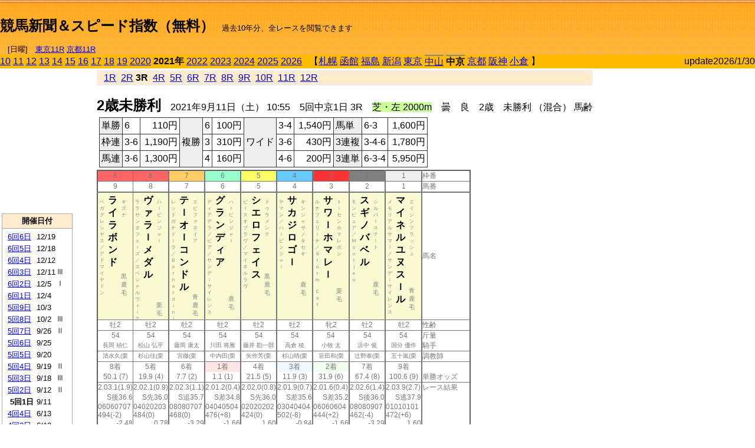

--- FILE ---
content_type: text/html; charset=Shift_JIS
request_url: http://jiro8.sakura.ne.jp/index.php?code=2107050103
body_size: 47895
content:
<!DOCTYPE HTML PUBLIC "-//W3C//DTD HTML 4.01 Transitional//EN">

<html lang="ja">

<head>
<!--<meta http-equiv="Content-Type" content="text/html; charset=Shift_JIS">-->
<!--<meta http-equiv="Content-Type" content="text/html; charset=UTF-8">-->
<meta http-equiv="Content-Type" content="text/html; charset=Shift_JIS">

<meta http-equiv="Content-Script-Type" content="text/javascript">
<META name="y_key" content="0b403f35a5bcfbbe">
<meta name="description" content="スピード指数、競馬新聞、出馬表、馬柱、先行指数、ペース指数、上がり指数、レース結果を無料で過去１０年分閲覧できます。西田式をベースに穴馬を予想でき的中率、回収率も高いコンピュータ馬券">
<meta name="keywords" content="競馬新聞,無料,スピード指数,出馬表,馬柱,予想,穴,西田式,過去,結果">
<LINK rel="stylesheet" type="text/css" href="style12.css" media="all" />
<LINK rel="stylesheet" type="text/css" href="style32.css" media="print" />
<!--<link rel="stylesheet" type="text/css" href="pstyle.css" media="print" />-->

<title>競馬新聞＆スピード指数（無料）</title>



<style type="text/css">
<!--
	@media print {
		.no_print {display:none;}
	}
	@page { margin-top: 20px; margin-bottom: 0px;}
-->
</style>

<script type="text/javascript">
<!--
function dbcl(row) {
	url = "index.php?code=";
	window.open(url + row  ,"OpenWindow","");
}
function dbcl2(row) {
	url = "index.php?code=";
	window.open(url + row + "&code2=1"  ,"_self","");
}
//-->
</script>

<!-- google analytics -->




</head>



<body bgcolor="#FFFFFF" leftmargin="0" topmargin="0" rightmargin="0" marginwidth="0" marginheight="0">



<table width='100%' border='0' cellspacing='0' cellpadding='0' background='top_back.gif' summary='馬柱' class='no_print'><tr><td height='75' valign='top' nowrap><b><font size='+2'><br><a href='https://jiro8.sakura.ne.jp/' class=ca1>競馬新聞＆スピード指数（無料）</a></font></b><font size='-1'>　過去10年分、全レースを閲覧できます<br><br>　[日曜]　<a href='/index.php?code=2605010211'>東京11R</a> <a href='/index.php?code=2608020211'>京都11R</a></font></td><td nowrap></td><td valign='top' align='right' nowrap><b><div style='display: inline-block; _display: inline;'><table><tr><td height='1'></td></tr></table>
<script async src="https://pagead2.googlesyndication.com/pagead/js/adsbygoogle.js?client=ca-pub-8377013184421915"
     crossorigin="anonymous"></script>
<!-- 9 -->
<ins class="adsbygoogle"
     style="display:inline-block;width:468px;height:60px"
     data-ad-client="ca-pub-8377013184421915"
     data-ad-slot="2362522969"></ins>
<script>
     (adsbygoogle = window.adsbygoogle || []).push({});
</script>




</div></b></td></tr></table><table border=0 cellspacing=0 cellpadding=0 bgcolor='#ffbb00' summary='-' class='no_print'><tr><td nowrap><a href='https://jiro8.sakura.ne.jp/index.php?code=1007050103'>10</a> <a href='https://jiro8.sakura.ne.jp/index.php?code=1107050103'>11</a> <a href='https://jiro8.sakura.ne.jp/index.php?code=1207050103'>12</a> <a href='https://jiro8.sakura.ne.jp/index.php?code=1307050103'>13</a> <a href='https://jiro8.sakura.ne.jp/index.php?code=1407050103'>14</a> <a href='https://jiro8.sakura.ne.jp/index.php?code=1507050103'>15</a> <a href='https://jiro8.sakura.ne.jp/index.php?code=1607050103'>16</a> <a href='https://jiro8.sakura.ne.jp/index.php?code=1707050103'>17</a> <a href='https://jiro8.sakura.ne.jp/index.php?code=1807050103'>18</a> <a href='https://jiro8.sakura.ne.jp/index.php?code=1907050103'>19</a> <a href='https://jiro8.sakura.ne.jp/index.php?code=2007050103'>2020</a> <b>2021年</b> <a href='https://jiro8.sakura.ne.jp/index.php?code=2207050103'>2022</a> <a href='https://jiro8.sakura.ne.jp/index.php?code=2307050103'>2023</a> <a href='https://jiro8.sakura.ne.jp/index.php?code=2407050103'>2024</a> <a href='https://jiro8.sakura.ne.jp/index.php?code=2507050103'>2025</a> <a href='https://jiro8.sakura.ne.jp/index.php?code=2607050103'>2026</a> </td><td align='left' nowrap width='100%'><table border=0 cellspacing=0 cellpadding=0 bordercolor='#ffbb00' summary='-'><tr><td>&nbsp;&nbsp;&nbsp;【</td><td nowrap><a href='https://jiro8.sakura.ne.jp/index.php?code=2101999903'>札幌</a></td><td>&nbsp;</td><td nowrap><a href='https://jiro8.sakura.ne.jp/index.php?code=2102999903'>函館</a></td><td>&nbsp;</td><td nowrap><a href='https://jiro8.sakura.ne.jp/index.php?code=2103999903'>福島</a></td><td>&nbsp;</td><td nowrap><a href='https://jiro8.sakura.ne.jp/index.php?code=2104999903'>新潟</a></td><td>&nbsp;</td><td nowrap><a href='https://jiro8.sakura.ne.jp/index.php?code=2105999903'>東京</a></td><td>&nbsp;</td><td nowrap class='c81'><a href='https://jiro8.sakura.ne.jp/index.php?code=2106040103'>中山</a></td><td>&nbsp;</td><td nowrap class='c81'><b>中京</b></td><td>&nbsp;</td><td nowrap><a href='https://jiro8.sakura.ne.jp/index.php?code=2108999903'>京都</a></td><td>&nbsp;</td><td nowrap><a href='https://jiro8.sakura.ne.jp/index.php?code=2109999903'>阪神</a></td><td>&nbsp;</td><td nowrap><a href='https://jiro8.sakura.ne.jp/index.php?code=2110999903'>小倉</a></td><td>&nbsp;</td><td>】</td></tr></table></td><td align='right' nowrap>update2026/1/30</td></tr></table><table summary='-'><tr><TD valign='top'><TABLE width=120 cellspacing=0 cellpadding=0 border=0 summary='-' class='no_print'><tr><td>
<script async src="//pagead2.googlesyndication.com/pagead/js/adsbygoogle.js"></script>
<!-- 6 -->
<ins class="adsbygoogle"
     style="display:inline-block;width:120px;height:240px"
     data-ad-client="ca-pub-8377013184421915"
     data-ad-slot="2599712389"></ins>
<script>
(adsbygoogle = window.adsbygoogle || []).push({});
</script>


</td></tr><tr><td height='3'></td></tr></table><TABLE width='120' cellspacing='0' cellpadding='0' border='0' summary='-' class='no_print'><tr bgcolor='#AAAAAA'><td><TABLE width='100%' cellspacing='1' cellpadding='3' border='0' summary='-'><tr><td bgcolor='#FFEBCD' width='180' align='center'><b><font size='-1'>開催日付</font></b></td></tr><TR><TD bgcolor='#FFFFFF'><table cellpadding='0' summary='-'><tr><td class='f21'>&nbsp;<a href='https://jiro8.sakura.ne.jp/index.php?code=2107060603'>6回6日</a></td><td class='f21'>12/19</td><td class='f22'>
</td></tr><tr><td class='f21'>&nbsp;<a href='https://jiro8.sakura.ne.jp/index.php?code=2107060503'>6回5日</a></td><td class='f21'>12/18</td><td class='f22'>
</td></tr><tr><td class='f21'>&nbsp;<a href='https://jiro8.sakura.ne.jp/index.php?code=2107060403'>6回4日</a></td><td class='f21'>12/12</td><td class='f22'>
</td></tr><tr><td class='f21'>&nbsp;<a href='https://jiro8.sakura.ne.jp/index.php?code=2107060303'>6回3日</a></td><td class='f21'>12/11</td><td class='f22'>Ⅲ
</td></tr><tr><td class='f21'>&nbsp;<a href='https://jiro8.sakura.ne.jp/index.php?code=2107060203'>6回2日</a></td><td class='f21'>12/5</td><td class='f22'>Ⅰ
</td></tr><tr><td class='f21'>&nbsp;<a href='https://jiro8.sakura.ne.jp/index.php?code=2107060103'>6回1日</a></td><td class='f21'>12/4</td><td class='f22'>
</td></tr><tr><td class='f21'>&nbsp;<a href='https://jiro8.sakura.ne.jp/index.php?code=2107050903'>5回9日</a></td><td class='f21'>10/3</td><td class='f22'>
</td></tr><tr><td class='f21'>&nbsp;<a href='https://jiro8.sakura.ne.jp/index.php?code=2107050803'>5回8日</a></td><td class='f21'>10/2</td><td class='f22'>Ⅲ
</td></tr><tr><td class='f21'>&nbsp;<a href='https://jiro8.sakura.ne.jp/index.php?code=2107050703'>5回7日</a></td><td class='f21'>9/26</td><td class='f22'>Ⅱ
</td></tr><tr><td class='f21'>&nbsp;<a href='https://jiro8.sakura.ne.jp/index.php?code=2107050603'>5回6日</a></td><td class='f21'>9/25</td><td class='f22'>
</td></tr><tr><td class='f21'>&nbsp;<a href='https://jiro8.sakura.ne.jp/index.php?code=2107050503'>5回5日</a></td><td class='f21'>9/20</td><td class='f22'>
</td></tr><tr><td class='f21'>&nbsp;<a href='https://jiro8.sakura.ne.jp/index.php?code=2107050403'>5回4日</a></td><td class='f21'>9/19</td><td class='f22'>Ⅱ
</td></tr><tr><td class='f21'>&nbsp;<a href='https://jiro8.sakura.ne.jp/index.php?code=2107050303'>5回3日</a></td><td class='f21'>9/18</td><td class='f22'>Ⅲ
</td></tr><tr><td class='f21'>&nbsp;<a href='https://jiro8.sakura.ne.jp/index.php?code=2107050203'>5回2日</a></td><td class='f21'>9/12</td><td class='f22'>Ⅱ
</td></tr><tr><td class='f21'>&nbsp;&nbsp;<b>5回1日</b></td><td class='f21'>9/11</td><td class='f22'>
</td></tr><tr><td class='f21'>&nbsp;<a href='https://jiro8.sakura.ne.jp/index.php?code=2107040403'>4回4日</a></td><td class='f21'>6/13</td><td class='f22'>
</td></tr><tr><td class='f21'>&nbsp;<a href='https://jiro8.sakura.ne.jp/index.php?code=2107040303'>4回3日</a></td><td class='f21'>6/12</td><td class='f22'>
</td></tr><tr><td class='f21'>&nbsp;<a href='https://jiro8.sakura.ne.jp/index.php?code=2107040203'>4回2日</a></td><td class='f21'>6/6</td><td class='f22'>
</td></tr><tr><td class='f21'>&nbsp;<a href='https://jiro8.sakura.ne.jp/index.php?code=2107040103'>4回1日</a></td><td class='f21'>6/5</td><td class='f22'>Ⅲ
</td></tr><tr><td class='f21'>&nbsp;<a href='https://jiro8.sakura.ne.jp/index.php?code=2107030803'>3回8日</a></td><td class='f21'>5/30</td><td class='f22'>
</td></tr><tr><td class='f21'>&nbsp;<a href='https://jiro8.sakura.ne.jp/index.php?code=2107030703'>3回7日</a></td><td class='f21'>5/29</td><td class='f22'>
</td></tr><tr><td class='f21'>&nbsp;<a href='https://jiro8.sakura.ne.jp/index.php?code=2107030603'>3回6日</a></td><td class='f21'>5/23</td><td class='f22'>
</td></tr><tr><td class='f21'>&nbsp;<a href='https://jiro8.sakura.ne.jp/index.php?code=2107030503'>3回5日</a></td><td class='f21'>5/22</td><td class='f22'>Ⅲ
</td></tr><tr><td class='f21'>&nbsp;<a href='https://jiro8.sakura.ne.jp/index.php?code=2107030403'>3回4日</a></td><td class='f21'>5/16</td><td class='f22'>
</td></tr><tr><td class='f21'>&nbsp;<a href='https://jiro8.sakura.ne.jp/index.php?code=2107030303'>3回3日</a></td><td class='f21'>5/15</td><td class='f22'>Ⅱ
</td></tr><tr><td class='f21'>&nbsp;<a href='https://jiro8.sakura.ne.jp/index.php?code=2107030203'>3回2日</a></td><td class='f21'>5/9</td><td class='f22'>
</td></tr><tr><td class='f21'>&nbsp;<a href='https://jiro8.sakura.ne.jp/index.php?code=2107030103'>3回1日</a></td><td class='f21'>5/8</td><td class='f22'>Ⅱ
</td></tr><tr><td class='f21'>&nbsp;<a href='https://jiro8.sakura.ne.jp/index.php?code=2107020603'>2回6日</a></td><td class='f21'>3/28</td><td class='f22'>Ⅰ
</td></tr><tr><td class='f21'>&nbsp;<a href='https://jiro8.sakura.ne.jp/index.php?code=2107020503'>2回5日</a></td><td class='f21'>3/27</td><td class='f22'>
</td></tr><tr><td class='f21'>&nbsp;<a href='https://jiro8.sakura.ne.jp/index.php?code=2107020403'>2回4日</a></td><td class='f21'>3/21</td><td class='f22'>
</td></tr><tr><td class='f21'>&nbsp;<a href='https://jiro8.sakura.ne.jp/index.php?code=2107020303'>2回3日</a></td><td class='f21'>3/20</td><td class='f22'>Ⅲ
</td></tr><tr><td class='f21'>&nbsp;<a href='https://jiro8.sakura.ne.jp/index.php?code=2107020203'>2回2日</a></td><td class='f21'>3/14</td><td class='f22'>Ⅱ
</td></tr><tr><td class='f21'>&nbsp;<a href='https://jiro8.sakura.ne.jp/index.php?code=2107020103'>2回1日</a></td><td class='f21'>3/13</td><td class='f22'>
</td></tr><tr><td class='f21'>&nbsp;<a href='https://jiro8.sakura.ne.jp/index.php?code=2107011203'>1回12日</a></td><td class='f21'>2/7</td><td class='f22'>Ⅲ
</td></tr><tr><td class='f21'>&nbsp;<a href='https://jiro8.sakura.ne.jp/index.php?code=2107011103'>1回11日</a></td><td class='f21'>2/6</td><td class='f22'>
</td></tr><tr><td class='f21'>&nbsp;<a href='https://jiro8.sakura.ne.jp/index.php?code=2107011003'>1回10日</a></td><td class='f21'>1/31</td><td class='f22'>Ⅲ
</td></tr><tr><td class='f21'>&nbsp;<a href='https://jiro8.sakura.ne.jp/index.php?code=2107010903'>1回9日</a></td><td class='f21'>1/30</td><td class='f22'>
</td></tr><tr><td class='f21'>&nbsp;<a href='https://jiro8.sakura.ne.jp/index.php?code=2107010803'>1回8日</a></td><td class='f21'>1/24</td><td class='f22'>Ⅱ
</td></tr><tr><td class='f21'>&nbsp;<a href='https://jiro8.sakura.ne.jp/index.php?code=2107010703'>1回7日</a></td><td class='f21'>1/23</td><td class='f22'>
</td></tr><tr><td class='f21'>&nbsp;<a href='https://jiro8.sakura.ne.jp/index.php?code=2107010603'>1回6日</a></td><td class='f21'>1/17</td><td class='f22'>Ⅱ
</td></tr><tr><td class='f21'>&nbsp;<a href='https://jiro8.sakura.ne.jp/index.php?code=2107010503'>1回5日</a></td><td class='f21'>1/16</td><td class='f22'>Ⅲ
</td></tr><tr><td class='f21'>&nbsp;<a href='https://jiro8.sakura.ne.jp/index.php?code=2107010403'>1回4日</a></td><td class='f21'>1/11</td><td class='f22'>
</td></tr><tr><td class='f21'>&nbsp;<a href='https://jiro8.sakura.ne.jp/index.php?code=2107010303'>1回3日</a></td><td class='f21'>1/10</td><td class='f22'>Ⅲ
</td></tr><tr><td class='f21'>&nbsp;<a href='https://jiro8.sakura.ne.jp/index.php?code=2107010203'>1回2日</a></td><td class='f21'>1/9</td><td class='f22'>
</td></tr><tr><td class='f21'>&nbsp;<a href='https://jiro8.sakura.ne.jp/index.php?code=2107010103'>1回1日</a></td><td class='f21'>1/5</td><td class='f22'>Ⅲ
</td></tr><tr><td>&nbsp;</td></tr></table></TD></TR><tr><td bgcolor='#FFEBCD' width='180' align='center'><b><font size='-1'>Menu</font></b></td></tr><TR><TD bgcolor='#FFFFFF'><table cellpadding='0' summary='-'><tr><td>&nbsp;<a href='index.php'><font size='-1'>トップページ</font></a></td></tr><tr><td>&nbsp;<a href='https://jiro8.sakura.ne.jp/index2.php?code=2107050103' target='_blank'><font size='-1'>横書き版</font></a></td></tr><tr><td>&nbsp;<a href='speed.html' target='_blank'><font size='-1'>ｽﾋﾟｰﾄﾞ指数の説明</font></a></td></tr><tr><td>&nbsp;<a href='ranking.php' target='_blank'><font size='-1'>ランキング</font></a></td></tr><tr><td>&nbsp; </td></tr><tr><td height="15"></td></tr>



</table>
</td></tr></TABLE></td></tr></TABLE>

<!--<font size=-1>update 2009/12/20</font>-->
<font size=-2 class="no_print">&nbsp;当サイトはリンクフリーです</font>
<br class="no_print"><font size=-1 class="no_print">*出馬表は前日更新</font><br>
<font size=-2 class="no_print">&nbsp;<a href='https://form1.fc2.com/form/?id=746822' target="_blank">問い合わせ</a></font>


</TD><td>&nbsp;　
</td><td valign="top">


<table width="100%" border="1" cellpadding="2" cellspacing="0" bordercolor="#eeeeee" summary="-" class="no_print"><tr><td  bgcolor="#FFEBCD">
&nbsp; <a href='https://jiro8.sakura.ne.jp/index.php?code=2107050101'>1R</a>&nbsp; <a href='https://jiro8.sakura.ne.jp/index.php?code=2107050102'>2R</a>&nbsp;<b>3R</b>&nbsp; <a href='https://jiro8.sakura.ne.jp/index.php?code=2107050104'>4R</a>&nbsp; <a href='https://jiro8.sakura.ne.jp/index.php?code=2107050105'>5R</a>&nbsp; <a href='https://jiro8.sakura.ne.jp/index.php?code=2107050106'>6R</a>&nbsp; <a href='https://jiro8.sakura.ne.jp/index.php?code=2107050107'>7R</a>&nbsp; <a href='https://jiro8.sakura.ne.jp/index.php?code=2107050108'>8R</a>&nbsp; <a href='https://jiro8.sakura.ne.jp/index.php?code=2107050109'>9R</a>&nbsp; <a href='https://jiro8.sakura.ne.jp/index.php?code=2107050110'>10R</a>&nbsp; <a href='https://jiro8.sakura.ne.jp/index.php?code=2107050111'>11R</a>&nbsp; <a href='https://jiro8.sakura.ne.jp/index.php?code=2107050112'>12R</a>
</td></tr></table>



<br class="no_print">

<NOBR><b><font size='+2'>2歳未勝利</font></b>　2021年9月11日（土） 10:55　5回中京1日 3R　<font style='background-color:#ccff99'>芝・左 2000m</font>　曇　良　2歳　未勝利 （混合） 馬齢</NOBR><table class="no_print" cellspacing=3 summary="-"><tr><td><table class="ct5" border=1 cellpadding=3 cellspacing=0 summary="-"><tr><td bgcolor='#eeeeee'>単勝</td><td>6</td><td align=right>&nbsp;110円</td><td bgcolor='#eeeeee' rowspan=3>複勝</td><td>6</td><td align=right>&nbsp;100円</td><td bgcolor='#eeeeee' rowspan=3>ワイド</td><td>3-4</td><td align=right>&nbsp;1,540円</td><td bgcolor='#eeeeee'>馬単</td><td>6-3</td><td align=right>&nbsp;1,600円</td></tr><tr><td bgcolor='#eeeeee'>枠連</td><td>3-6</td><td align=right>&nbsp;1,190円</td><td>3</td><td align=right>&nbsp;310円</td><td>3-6</td><td align=right>&nbsp;430円</td><td bgcolor='#eeeeee'>3連複</td><td>3-4-6</td><td align=right>&nbsp;1,780円</td></tr><tr><td bgcolor='#eeeeee'>馬連</td><td>3-6</td><td align=right>&nbsp;1,300円</td><td>4</td><td align=right>&nbsp;160円</td><td>4-6</td><td align=right>&nbsp;200円</td><td bgcolor='#eeeeee'>3連単</td><td>6-3-4</td><td align=right>&nbsp;5,950円</td></tr></table><td></tr></table><table class=c1 border=0 cellpadding=0 cellspacing=0 summary="-"><tr><td bgcolor="#FF6666" class=c21>8</td><td bgcolor="#FF6666" class=c31>8</td><td bgcolor="#FFCC66" class=c31>7</td><td bgcolor="#99FFCC" class=c31>6</td><td bgcolor="#FFFF66" class=c31>5</td><td bgcolor="#66CCFF" class=c31>4</td><td bgcolor="#FF3333" class=c31>3</td><td bgcolor="#808080" class=c31>2</td><td bgcolor="#eeeeee" class=c31>1</td><td class=c54>枠番</td></tr><tr><td class=c22>9</td><td class=c32>8</td><td class=c32>7</td><td class=c32>6</td><td class=c32>5</td><td class=c32>4</td><td class=c32>3</td><td class=c32>2</td><td class=c32>1</td><td class=c57>馬番</td></tr><tr><td class=c23><table border=0 cellpadding=3 cellspacing=0><tr><td class=c232 rowspan=2>ベ<br>ガ<br>グ<br>レ<br>シ<br>ヤ<br>ス<br>／<br>ア<br>ド<br>マ<br>イ<br>ヤ<br>ド<br>ン<br></td><td class=c231 rowspan=2>ラ<br>イ<br>ラ<br>ボ<br>ン<br>ド<br></td><td class=c232>キ<br>ズ<br>ナ<br></td></tr><tr><td class=c101 valign=bottom>黒<br>鹿<br>毛<br></td></tr></table></td><td class=c33><table border=0 cellpadding=3 cellspacing=0><tr><td class=c232 rowspan=2>ラ<br>ラ<br>サ<br>ン<br>タ<br>フ<br>ェ<br>ｌ<br>ズ<br>／<br>ス<br>ペ<br>シ<br>ャ<br>ル<br>ウ<br>ィ<br>ｌ<br>ク<br></td><td class=c231 rowspan=2>ヴ<br>ァ<br>ラ<br>ｌ<br>メ<br>ダ<br>ル<br></td><td class=c232>ハ<br>ｌ<br>ビ<br>ン<br>ジ<br>ャ<br>ｌ<br></td></tr><tr><td class=c101 valign=bottom>　<br>栗<br>毛<br></td></tr></table></td><td class=c33><table border=0 cellpadding=3 cellspacing=0><tr><td class=c232 rowspan=2>レ<br>ッ<br>ド<br>ガ<br>ナ<br>ド<br>ｌ<br>ラ<br>／<br>Ｂ<br>ｅ<br>ｒ<br>ｎ<br>ａ<br>ｒ<br>ｄ<br>ｉ<br>ｎ<br>ｉ<br></td><td class=c231 rowspan=2>テ<br>ｌ<br>オ<br>ｌ<br>コ<br>ン<br>ド<br>ル<br></td><td class=c232>エ<br>ピ<br>フ<br>ァ<br>ネ<br>イ<br>ア<br></td></tr><tr><td class=c101 valign=bottom>青<br>鹿<br>毛<br></td></tr></table></td><td class=c33><table border=0 cellpadding=3 cellspacing=0><tr><td class=c232 rowspan=2>デ<br>ィ<br>ア<br>デ<br>ラ<br>ノ<br>ビ<br>ア<br>／<br>サ<br>ン<br>デ<br>ｌ<br>サ<br>イ<br>レ<br>ン<br>ス<br></td><td class=c231 rowspan=2>グ<br>ラ<br>ン<br>デ<br>ィ<br>ア<br></td><td class=c232>ハ<br>ｌ<br>ビ<br>ン<br>ジ<br>ャ<br>ｌ<br></td></tr><tr><td class=c101 valign=bottom>　<br>鹿<br>毛<br></td></tr></table></td><td class=c33><table border=0 cellpadding=3 cellspacing=0><tr><td class=c232 rowspan=2>ピ<br>ｌ<br>ス<br>オ<br>ブ<br>ラ<br>ヴ<br>／<br>マ<br>イ<br>ネ<br>ル<br>ラ<br>ヴ<br></td><td class=c231 rowspan=2>シ<br>エ<br>ロ<br>フ<br>ェ<br>イ<br>ス<br></td><td class=c232>ド<br>ゥ<br>ラ<br>メ<br>ン<br>テ<br></td></tr><tr><td class=c101 valign=bottom>黒<br>鹿<br>毛<br></td></tr></table></td><td class=c33><table border=0 cellpadding=3 cellspacing=0><tr><td class=c232 rowspan=2>ヤ<br>マ<br>ン<br>／<br>ハ<br>ｌ<br>ビ<br>ン<br>ジ<br>ャ<br>ｌ<br></td><td class=c231 rowspan=2>サ<br>カ<br>ジ<br>ロ<br>ゴ<br>ｌ<br></td><td class=c232>キ<br>ン<br>シ<br>ャ<br>サ<br>ノ<br>キ<br>セ<br>キ<br></td></tr><tr><td class=c101 valign=bottom>　<br>鹿<br>毛<br></td></tr></table></td><td class=c33><table border=0 cellpadding=3 cellspacing=0><tr><td class=c232 rowspan=2>ル<br>ナ<br>フ<br>ェ<br>リ<br>ｌ<br>ナ<br>／<br>Ｓ<br>ｔ<br>ｏ<br>ｒ<br>ｍ<br>　<br>Ｃ<br>ａ<br>ｔ<br></td><td class=c231 rowspan=2>サ<br>ワ<br>ｌ<br>ホ<br>マ<br>レ<br>ｌ<br></td><td class=c232>ト<br>ｌ<br>セ<br>ン<br>ホ<br>マ<br>レ<br>ボ<br>シ<br></td></tr><tr><td class=c101 valign=bottom>　<br>栗<br>毛<br></td></tr></table></td><td class=c33><table border=0 cellpadding=3 cellspacing=0><tr><td class=c232 rowspan=2>モ<br>ン<br>ピ<br>ュ<br>ア<br>／<br>Ｍ<br>ｏ<br>ｎ<br>ｔ<br>ｊ<br>ｅ<br>ｕ<br></td><td class=c231 rowspan=2>ス<br>ギ<br>ノ<br>バ<br>ベ<br>ル<br></td><td class=c232>シ<br>ル<br>バ<br>ｌ<br>ス<br>テ<br>ｌ<br>ト<br></td></tr><tr><td class=c101 valign=bottom>　<br>鹿<br>毛<br></td></tr></table></td><td class=c33><table border=0 cellpadding=3 cellspacing=0><tr><td class=c232 rowspan=2>メ<br>モ<br>リ<br>ア<br>ル<br>サ<br>マ<br>ｌ<br>／<br>サ<br>ン<br>デ<br>ｌ<br>サ<br>イ<br>レ<br>ン<br>ス<br></td><td class=c231 rowspan=2>マ<br>イ<br>ネ<br>ル<br>ユ<br>ヌ<br>ス<br>ｌ<br>ル<br></td><td class=c232>エ<br>イ<br>シ<br>ン<br>フ<br>ラ<br>ッ<br>シ<br>ュ<br></td></tr><tr><td class=c101 valign=bottom>青<br>鹿<br>毛<br></td></tr></table></td><td class=c54>馬名</td></tr><tr><td class=c21>牡2</td><td class=c31>牡2</td><td class=c31>牡2</td><td class=c31>牡2</td><td class=c31>牡2</td><td class=c31>牡2</td><td class=c31>牝2</td><td class=c31>牡2</td><td class=c31>牡2</td><td class=c54>性齢</td></tr><tr><td class=c24>54</td><td class=c34>54</td><td class=c34>54</td><td class=c34>54</td><td class=c34>54</td><td class=c34>54</td><td class=c34>54</td><td class=c34>54</td><td class=c34>54</td><td class=c53>斤量</td></tr><tr class=c2><td class=c21>長岡 禎仁</td><td class=c31>松山 弘平</td><td class=c31>藤岡 康太</td><td class=c31>川田 将雅</td><td class=c31>藤井 勘一郎</td><td class=c31>高倉 稜</td><td class=c31>小牧 太</td><td class=c31>浜中 俊</td><td class=c31>国分 優作</td><td class=c56>騎手</td></tr><tr class=c2><td class=c21>清水久(栗</td><td class=c31>杉山佳(栗</td><td class=c31>宮徹(栗</td><td class=c31>中内田(栗</td><td class=c31>矢作芳(栗</td><td class=c31>杉山晴(栗</td><td class=c31>笹田和(栗</td><td class=c31>辻野泰(栗</td><td class=c31>五十嵐(栗</td><td class=c56>調教師</td></tr><tr><td class=c24>8着</td><td class=c34>5着</td><td class=c34>6着</td><td bgcolor='#ffe5e5' class=c34>1着</td><td class=c34>4着</td><td bgcolor='#F0F8FF' class=c34>3着</td><td bgcolor='#F0FFF0' class=c34>2着</td><td class=c34>7着</td><td class=c34>9着</td><td class=c53></td></tr><tr><td class=c21>50.1 (7)</td><td class=c31>19.9 (4)</td><td class=c31>7.7 (2)</td><td class=c31>1.1 (1)</td><td class=c31>21.5 (5)</td><td class=c31>11.9 (3)</td><td class=c31>31.9 (6)</td><td class=c31>67.4 (8)</td><td class=c31>100.6 (9)</td><td class=c54>単勝オッズ</td></tr><tr><td class=c25>2.03.1(1.9)</td><td class=c35>2.02.1(0.9)</td><td class=c35>2.02.3(1.1)</td><td class=c35>2.01.2(0.4)</td><td class=c35>2.02.0(0.8)</td><td class=c35>2.01.9(0.7)</td><td class=c35>2.01.6(0.4)</td><td class=c35>2.02.6(1.4)</td><td class=c35>2.03.9(2.7)</td><td class=c53>レース結果</td></tr><tr><td class=c27>S後36.6</td><td class=c37>S先36.0</td><td class=c37>S追35.7</td><td class=c37>S差34.8</td><td class=c37>S先36.0</td><td class=c37>S差35.6</td><td class=c37>S差35.2</td><td class=c37>S後36.0</td><td class=c37>S逃37.9</td><td class=c53></td></tr><tr><td class=c25>06060707</td><td class=c35>04020203</td><td class=c35>08080707</td><td class=c35>04040504</td><td class=c35>02020202</td><td class=c35>03040404</td><td class=c35>06060604</td><td class=c35>08080907</td><td class=c35>01010101</td><td class=c53></td></tr><tr><td class=c25>494(-2)</td><td class=c35>484(0)</td><td class=c35>468(0)</td><td class=c35>476(+8)</td><td class=c35>424(0)</td><td class=c35>502(-8)</td><td class=c35>444(+2)</td><td class=c35>462(-4)</td><td class=c35>472(+6)</td><td class=c53></td></tr><tr><td class=c27>-2.48</td><td class=c37>0.78</td><td class=c37>-3.29</td><td class=c37>-1.66</td><td class=c37>1.60</td><td class=c37>-0.84</td><td class=c37>-1.66</td><td class=c37>-3.29</td><td class=c37>1.60</td><td class=c53></td></tr><tr><td class=c27>-8.48</td><td class=c37>-5.21</td><td class=c37>-9.29</td><td class=c37>-7.66</td><td class=c37>-4.39</td><td class=c37>-6.84</td><td class=c37>-7.66</td><td class=c37>-9.29</td><td class=c37>-4.39</td><td class=c53></td></tr><tr><td class=c27>0.76</td><td class=c37>5.66</td><td class=c37>8.11</td><td class=c37>15.46</td><td class=c37>5.66</td><td class=c37>8.93</td><td class=c37>12.20</td><td class=c37>5.66</td><td class=c37>-9.85</td><td class=c53></td></tr><tr><td class=c27>72.28</td><td class=c37>80.45</td><td class=c37>78.81</td><td class=c37>87.80</td><td class=c37>81.26</td><td class=c37>82.08</td><td class=c37>84.53</td><td class=c37>76.36</td><td class=c37>65.74</td><td nowrap class=c53></td></tr><tr><td class=c21></td><td class=c31></td><td class=c31></td><td class=c31></td><td class=c31></td><td class=c31></td><td class=c31></td><td class=c31></td><td class=c31></td><td class=c54></td></tr><tr><td class=c24></td><td class=c34>○</td><td class=c34>▲</td><td class=c34>◎</td><td class=c34>△</td><td class=c34></td><td class=c34></td><td class=c34></td><td class=c34>△</td><td class=c24>本紙)独自指数</td></tr><tr><td class=c24>△</td><td class=c34>▲</td><td class=c34>◎</td><td class=c34>△</td><td class=c34>○</td><td class=c34></td><td class=c34></td><td class=c34></td><td class=c34></td><td class=c24>SP指数補正後</td></tr><tr><td class=c221>△</td><td class=c321>▲</td><td class=c321>◎</td><td class=c321>△</td><td class=c321>○</td><td class=c321></td><td class=c321></td><td class=c321></td><td class=c321></td><td class=c321>前走の指数</td></tr><tr><td class=c25></td><td class=c35></td><td class=c35></td><td bgcolor='#F0FFF0' class=c35></td><td class=c35></td><td class=c35></td><td class=c35></td><td class=c35></td><td class=c35></td><td class=c53></td></tr><tr><td class=c25>08/07新晴</td><td class=c35>07/24函曇</td><td class=c35>06/27阪曇</td><td bgcolor='#F0FFF0' class=c35>07/11小晴</td><td class=c35>08/28小晴</td><td class=c35>08/08新曇</td><td class=c35>08/22小小</td><td class=c35>08/15小曇</td><td class=c35>08/22小小</td><td class=c53>前走の成績</td></tr><tr><td ondblclick='dbcl(2104030502)'  class=c25>未勝利</td><td ondblclick='dbcl(2102010701)'  class=c35>未勝利</td><td ondblclick='dbcl(2109030405)'  class=c35>新馬</td><td bgcolor='#F0FFF0' ondblclick='dbcl(2110030405)'  class=c35>新馬</td><td ondblclick='dbcl(2110040502)'  class=c35>未勝利</td><td ondblclick='dbcl(2104030605)'  class=c35>新馬</td><td ondblclick='dbcl(2110040402)'  class=c35>未勝利</td><td ondblclick='dbcl(2110040205)'  class=c35>新馬</td><td ondblclick='dbcl(2110040402)'  class=c35>未勝利</td><td class=c53>レース名</td></tr><tr><td class=c25>芝1600良</td><td class=c35>芝1800良</td><td class=c35>芝1800良</td><td bgcolor='#F0FFF0' class=c35>芝1800良</td><td class=c35>芝2000良</td><td class=c35>芝2000良</td><td class=c35>芝1800稍</td><td class=c35>芝1800稍</td><td class=c35>芝1800稍</td><td class=c53>コース</td></tr><tr><td class=c25>長岡禎54</td><td class=c35>菱田裕54</td><td class=c35>藤岡康54</td><td bgcolor='#F0FFF0' class=c35>川田将54</td><td class=c35>藤井勘54</td><td class=c35>高倉稜54</td><td class=c35>小牧太54</td><td class=c35>浜中俊54</td><td class=c35>藤井勘54</td><td class=c53>騎手,斤量</td></tr><tr><td class=c25>13ﾄ11番6</td><td class=c35>13ﾄ6番12</td><td class=c35>11ﾄ11番8</td><td bgcolor='#F0FFF0' class=c35>8ﾄ5番1</td><td class=c35>9ﾄ4番5</td><td class=c35>12ﾄ7番6</td><td class=c35>16ﾄ11番10</td><td class=c35>16ﾄ10番7</td><td class=c35>16ﾄ13番16</td><td nowrap class=c53>頭数,馬番,人気</td></tr><tr><td class=c30>1.35.8⑧</td><td class=c40>1.50.9⑧</td><td class=c40>1.49.0⑥</td><td bgcolor='#F0FFF0' class=c40>1.49.9②</td><td class=c40>2.01.1⑤</td><td class=c40>2.04.3⑤</td><td class=c40>1.50.9⑩</td><td class=c40>1.53.7⑩</td><td class=c40>1.50.9⑨</td><td class=c53>タイム,(着順)</td></tr><tr><td class=c27>M差35.3</td><td class=c37>S差35.6</td><td class=c37>M追35.8</td><td bgcolor='#F0FFF0' class=c37>S差34.4</td><td class=c37>M先36.3</td><td class=c37>S差35.6</td><td class=c37>S後36.3</td><td class=c37>S後36.6</td><td class=c37>S追35.7</td><td nowrap class=c53>ﾍﾟｰｽ,脚質,上3F</td></tr><tr><td class=c25>00000908</td><td class=c35>13131007</td><td class=c35>00001110</td><td bgcolor='#F0FFF0' class=c35>05050504</td><td class=c35>02020202</td><td class=c35>08090604</td><td class=c35>14140711</td><td class=c35>05060710</td><td class=c35>14141413</td><td class=c53>通過順位</td></tr><tr><td class=c25>ﾙｰｼﾞ(1.5)</td><td class=c35>ﾌｨﾌﾃ(0.6)</td><td class=c35>ﾚｯﾄﾞ(1.1)</td><td bgcolor='#F0FFF0' class=c35>ﾋﾟｰｽ(0.2)</td><td class=c35>ｷﾗｰｱ(1.6)</td><td class=c35>ﾘﾌﾞｰ(0.6)</td><td class=c35>ｻｳﾝﾄ(0.7)</td><td class=c35>ﾄﾞｸﾞ(2.3)</td><td class=c35>ｻｳﾝﾄ(0.7)</td><td class=c53>ﾄｯﾌﾟ(ﾀｲﾑ差)</td></tr><tr><td class=c25>496(-8)8
</td><td class=c35>484(-8)3
</td><td class=c35>468(-)4
</td><td bgcolor='#F0FFF0' class=c35>468(-)1
</td><td class=c35>424(-4)6
</td><td class=c35>510(-)5
</td><td class=c35>442(+14)9
</td><td class=c35>466(-)12
</td><td class=c35>466(-2)2
</td><td class=c53>馬体重()3F順</td></tr><tr><td class=c27>-19.07</td><td class=c37>-15.05</td><td class=c37>-3.31</td><td bgcolor='#F0FFF0' class=c37>-30.86</td><td class=c37>1.64</td><td class=c37>-31.88</td><td class=c37>-18.62</td><td class=c37>-41.79</td><td class=c37>-24.18</td><td class=c53>先行指数</td></tr><tr><td class=c27>-19.07</td><td class=c37>-19.05</td><td class=c37>-7.31</td><td bgcolor='#F0FFF0' class=c37>-34.86</td><td class=c37>-4.35</td><td class=c37>-37.88</td><td class=c37>-22.62</td><td class=c37>-45.79</td><td class=c37>-28.18</td><td class=c53>ペース指数</td></tr><tr><td class=c27>0.09</td><td class=c37>9.79</td><td class=c37>4.39</td><td bgcolor='#F0FFF0' class=c37>14.32</td><td class=c37>-0.96</td><td class=c37>4.34</td><td class=c37>-2.86</td><td class=c37>-5.64</td><td class=c37>2.69</td><td class=c53>上がり指数</td></tr><tr><td class=c27>61.01</td><td class=c37>70.73</td><td class=c37>77.08</td><td bgcolor='#F0FFF0' class=c37>59.46</td><td class=c37>74.68</td><td class=c37>46.46</td><td class=c37>54.51</td><td class=c37>28.56</td><td class=c37>54.51</td><td class=c53>スピード指数</td></tr><tr><td class=c28></td><td class=c38></td><td class=c38></td><td class=c38></td><td class=c38></td><td class=c38></td><td class=c38></td><td class=c38></td><td class=c38></td><td class=c55></td></tr><tr><td class=c25></td><td class=c35></td><td class=c35></td><td class=c35></td><td class=c35></td><td class=c35></td><td class=c35></td><td class=c35></td><td class=c35></td><td class=c53></td></tr><tr><td class=c25>07/25新晴</td><td class=c35>07/11函曇</td><td class=c35><br></td><td class=c35><br></td><td class=c35>07/31新晴</td><td class=c35><br></td><td class=c35>06/05中曇</td><td class=c35><br></td><td class=c35>07/25新晴</td><td nowrap class=c53>２走前の成績</td></tr><tr><td ondblclick='dbcl(2104030205)'  class=c25>新馬</td><td ondblclick='dbcl(2102010405)'  class=c35>新馬</td><td class=c35><br></td><td class=c35><br></td><td ondblclick='dbcl(2104030305)'  class=c35>新馬</td><td class=c35><br></td><td ondblclick='dbcl(2107040105)'  class=c35>新馬</td><td class=c35><br></td><td ondblclick='dbcl(2104030205)'  class=c35>新馬</td><td class=c53></td></tr><tr><td class=c25>芝1800良</td><td class=c35>芝1800稍</td><td class=c35><br></td><td class=c35><br></td><td class=c35>芝1600良</td><td class=c35><br></td><td class=c35>芝1600良</td><td class=c35><br></td><td class=c35>芝1800良</td><td class=c53></td></tr><tr><td class=c25>長岡禎54</td><td class=c35>菱田裕54</td><td class=c35><br></td><td class=c35><br></td><td class=c35>福永祐54</td><td class=c35><br></td><td class=c35>小牧太54</td><td class=c35><br></td><td class=c35>国分優54</td><td class=c53></td></tr><tr><td class=c25>13ﾄ3番11</td><td class=c35>12ﾄ8番11</td><td class=c35><br></td><td class=c35><br></td><td class=c35>17ﾄ6番6</td><td class=c35><br></td><td class=c35>12ﾄ12番12</td><td class=c35><br></td><td class=c35>13ﾄ7番6</td><td class=c53></td></tr><tr><td class=c30>1.50.3⑪</td><td class=c40>1.53.4⑨</td><td class=c35><br></td><td class=c35><br></td><td class=c40>1.36.2⑦</td><td class=c35><br></td><td class=c40>1.37.1⑧</td><td class=c35><br></td><td class=c40>1.51.1⑫</td><td class=c53></td></tr><tr><td class=c27>S後34.3</td><td class=c37>S後36.4</td><td class=c35><br></td><td class=c35><br></td><td class=c37>S先34.8</td><td class=c35><br></td><td class=c37>S追35.3</td><td class=c35><br></td><td class=c37>S差35.6</td><td class=c53></td></tr><tr><td class=c25>00001212</td><td class=c35>11111010</td><td class=c35><br></td><td class=c35><br></td><td class=c35>00000506</td><td class=c35><br></td><td class=c35>00111010</td><td class=c35><br></td><td class=c35>00000708</td><td class=c53></td></tr><tr><td class=c25>ﾚﾃﾞｨ(1.9)</td><td class=c35>ｴｸﾗﾉ(1.7)</td><td class=c35><br></td><td class=c35><br></td><td class=c35>ﾗﾆｭｲ(0.7)</td><td class=c35><br></td><td class=c35>ｸﾗｳﾝ(1.1)</td><td class=c35><br></td><td class=c35>ﾚﾃﾞｨ(2.7)</td><td class=c53></td></tr><tr><td class=c25>504(-)10
</td><td class=c35>492(-)7
</td><td class=c35><br></td><td class=c35><br></td><td class=c35>428(-)6
</td><td class=c35><br></td><td class=c35>428(-)4
</td><td class=c35><br></td><td class=c35>468(-)12
</td><td class=c53></td></tr><tr><td class=c27>-42.75</td><td class=c37>-26.53</td><td class=c35><br></td><td class=c35><br></td><td class=c37>-28.63</td><td class=c35><br></td><td class=c37>-24.62</td><td class=c35><br></td><td class=c37>-38.06</td><td class=c53></td></tr><tr><td class=c27>-46.75</td><td class=c37>-30.53</td><td class=c35><br></td><td class=c35><br></td><td class=c37>-28.63</td><td class=c35><br></td><td class=c37>-24.62</td><td class=c35><br></td><td class=c37>-42.06</td><td class=c53></td></tr><tr><td class=c27>11.97</td><td class=c37>2.96</td><td class=c35><br></td><td class=c35><br></td><td class=c37>5.40</td><td class=c35><br></td><td class=c37>4.80</td><td class=c35><br></td><td class=c37>-0.19</td><td class=c53></td></tr><tr><td class=c27>45.22</td><td class=c37>52.43</td><td class=c35><br></td><td class=c35><br></td><td class=c37>56.76</td><td class=c35><br></td><td class=c37>60.18</td><td class=c35><br></td><td class=c37>37.73</td><td class=c53></td></tr><tr><td class=c28></td><td class=c38></td><td class=c38></td><td class=c38></td><td class=c38></td><td class=c38></td><td class=c38></td><td class=c38></td><td class=c38></td><td class=c55></td></tr><tr><td class=c25></td><td class=c35></td><td class=c35></td><td class=c35></td><td class=c35></td><td class=c35></td><td class=c35></td><td class=c35></td><td class=c35></td><td class=c53></td></tr><tr><td class=c25><br></td><td class=c35><br></td><td class=c35><br></td><td class=c35><br></td><td class=c35><br></td><td class=c35><br></td><td class=c35><br></td><td class=c35><br></td><td class=c35><br></td><td nowrap class=c53>３走前の成績</td></tr><tr><td class=c25><br></td><td class=c35><br></td><td class=c35><br></td><td class=c35><br></td><td class=c35><br></td><td class=c35><br></td><td class=c35><br></td><td class=c35><br></td><td class=c35><br></td><td class=c53></td></tr><tr><td class=c25><br></td><td class=c35><br></td><td class=c35><br></td><td class=c35><br></td><td class=c35><br></td><td class=c35><br></td><td class=c35><br></td><td class=c35><br></td><td class=c35><br></td><td class=c53></td></tr><tr><td class=c25><br></td><td class=c35><br></td><td class=c35><br></td><td class=c35><br></td><td class=c35><br></td><td class=c35><br></td><td class=c35><br></td><td class=c35><br></td><td class=c35><br></td><td class=c53></td></tr><tr><td class=c25><br></td><td class=c35><br></td><td class=c35><br></td><td class=c35><br></td><td class=c35><br></td><td class=c35><br></td><td class=c35><br></td><td class=c35><br></td><td class=c35><br></td><td class=c53></td></tr><tr><td class=c25><br></td><td class=c35><br></td><td class=c35><br></td><td class=c35><br></td><td class=c35><br></td><td class=c35><br></td><td class=c35><br></td><td class=c35><br></td><td class=c35><br></td><td class=c53></td></tr><tr><td class=c25><br></td><td class=c35><br></td><td class=c35><br></td><td class=c35><br></td><td class=c35><br></td><td class=c35><br></td><td class=c35><br></td><td class=c35><br></td><td class=c35><br></td><td class=c53></td></tr><tr><td class=c25><br></td><td class=c35><br></td><td class=c35><br></td><td class=c35><br></td><td class=c35><br></td><td class=c35><br></td><td class=c35><br></td><td class=c35><br></td><td class=c35><br></td><td class=c53></td></tr><tr><td class=c25><br></td><td class=c35><br></td><td class=c35><br></td><td class=c35><br></td><td class=c35><br></td><td class=c35><br></td><td class=c35><br></td><td class=c35><br></td><td class=c35><br></td><td class=c53></td></tr><tr><td class=c25><br></td><td class=c35><br></td><td class=c35><br></td><td class=c35><br></td><td class=c35><br></td><td class=c35><br></td><td class=c35><br></td><td class=c35><br></td><td class=c35><br></td><td class=c53></td></tr><tr><td class=c25><br></td><td class=c35><br></td><td class=c35><br></td><td class=c35><br></td><td class=c35><br></td><td class=c35><br></td><td class=c35><br></td><td class=c35><br></td><td class=c35><br></td><td class=c53></td></tr><tr><td class=c25><br></td><td class=c35><br></td><td class=c35><br></td><td class=c35><br></td><td class=c35><br></td><td class=c35><br></td><td class=c35><br></td><td class=c35><br></td><td class=c35><br></td><td class=c53></td></tr><tr><td class=c25><br></td><td class=c35><br></td><td class=c35><br></td><td class=c35><br></td><td class=c35><br></td><td class=c35><br></td><td class=c35><br></td><td class=c35><br></td><td class=c35><br></td><td class=c53></td></tr><tr><td class=c25><br></td><td class=c35><br></td><td class=c35><br></td><td class=c35><br></td><td class=c35><br></td><td class=c35><br></td><td class=c35><br></td><td class=c35><br></td><td class=c35><br></td><td class=c53></td></tr><tr><td class=c28></td><td class=c38></td><td class=c38></td><td class=c38></td><td class=c38></td><td class=c38></td><td class=c38></td><td class=c38></td><td class=c38></td><td class=c55></td></tr><tr><td class=c25></td><td class=c35></td><td class=c35></td><td class=c35></td><td class=c35></td><td class=c35></td><td class=c35></td><td class=c35></td><td class=c35></td><td class=c53></td></tr><tr><td class=c25><br></td><td class=c35><br></td><td class=c35><br></td><td class=c35><br></td><td class=c35><br></td><td class=c35><br></td><td class=c35><br></td><td class=c35><br></td><td class=c35><br></td><td nowrap class=c53>４走前の成績</td></tr><tr><td class=c25><br></td><td class=c35><br></td><td class=c35><br></td><td class=c35><br></td><td class=c35><br></td><td class=c35><br></td><td class=c35><br></td><td class=c35><br></td><td class=c35><br></td><td class=c53></td></tr><tr><td class=c25><br></td><td class=c35><br></td><td class=c35><br></td><td class=c35><br></td><td class=c35><br></td><td class=c35><br></td><td class=c35><br></td><td class=c35><br></td><td class=c35><br></td><td class=c53></td></tr><tr><td class=c25><br></td><td class=c35><br></td><td class=c35><br></td><td class=c35><br></td><td class=c35><br></td><td class=c35><br></td><td class=c35><br></td><td class=c35><br></td><td class=c35><br></td><td class=c53></td></tr><tr><td class=c25><br></td><td class=c35><br></td><td class=c35><br></td><td class=c35><br></td><td class=c35><br></td><td class=c35><br></td><td class=c35><br></td><td class=c35><br></td><td class=c35><br></td><td class=c53></td></tr><tr><td class=c25><br></td><td class=c35><br></td><td class=c35><br></td><td class=c35><br></td><td class=c35><br></td><td class=c35><br></td><td class=c35><br></td><td class=c35><br></td><td class=c35><br></td><td class=c53></td></tr><tr><td class=c25><br></td><td class=c35><br></td><td class=c35><br></td><td class=c35><br></td><td class=c35><br></td><td class=c35><br></td><td class=c35><br></td><td class=c35><br></td><td class=c35><br></td><td class=c53></td></tr><tr><td class=c25><br></td><td class=c35><br></td><td class=c35><br></td><td class=c35><br></td><td class=c35><br></td><td class=c35><br></td><td class=c35><br></td><td class=c35><br></td><td class=c35><br></td><td class=c53></td></tr><tr><td class=c25><br></td><td class=c35><br></td><td class=c35><br></td><td class=c35><br></td><td class=c35><br></td><td class=c35><br></td><td class=c35><br></td><td class=c35><br></td><td class=c35><br></td><td class=c53></td></tr><tr><td class=c25><br></td><td class=c35><br></td><td class=c35><br></td><td class=c35><br></td><td class=c35><br></td><td class=c35><br></td><td class=c35><br></td><td class=c35><br></td><td class=c35><br></td><td class=c53></td></tr><tr><td class=c25><br></td><td class=c35><br></td><td class=c35><br></td><td class=c35><br></td><td class=c35><br></td><td class=c35><br></td><td class=c35><br></td><td class=c35><br></td><td class=c35><br></td><td class=c53></td></tr><tr><td class=c25><br></td><td class=c35><br></td><td class=c35><br></td><td class=c35><br></td><td class=c35><br></td><td class=c35><br></td><td class=c35><br></td><td class=c35><br></td><td class=c35><br></td><td class=c53></td></tr><tr><td class=c25><br></td><td class=c35><br></td><td class=c35><br></td><td class=c35><br></td><td class=c35><br></td><td class=c35><br></td><td class=c35><br></td><td class=c35><br></td><td class=c35><br></td><td class=c53></td></tr><tr><td class=c25><br></td><td class=c35><br></td><td class=c35><br></td><td class=c35><br></td><td class=c35><br></td><td class=c35><br></td><td class=c35><br></td><td class=c35><br></td><td class=c35><br></td><td class=c53></td></tr><tr><td class=c28></td><td class=c38></td><td class=c38></td><td class=c38></td><td class=c38></td><td class=c38></td><td class=c38></td><td class=c38></td><td class=c38></td><td class=c55></td></tr><tr><td class=c25></td><td class=c35></td><td class=c35></td><td class=c35></td><td class=c35></td><td class=c35></td><td class=c35></td><td class=c35></td><td class=c35></td><td class=c53></td></tr><tr><td class=c25><br></td><td class=c35><br></td><td class=c35><br></td><td class=c35><br></td><td class=c35><br></td><td class=c35><br></td><td class=c35><br></td><td class=c35><br></td><td class=c35><br></td><td nowrap class=c53>５走前の成績</td></tr><tr><td class=c25><br></td><td class=c35><br></td><td class=c35><br></td><td class=c35><br></td><td class=c35><br></td><td class=c35><br></td><td class=c35><br></td><td class=c35><br></td><td class=c35><br></td><td class=c53></td></tr><tr><td class=c25><br></td><td class=c35><br></td><td class=c35><br></td><td class=c35><br></td><td class=c35><br></td><td class=c35><br></td><td class=c35><br></td><td class=c35><br></td><td class=c35><br></td><td class=c53></td></tr><tr><td class=c25><br></td><td class=c35><br></td><td class=c35><br></td><td class=c35><br></td><td class=c35><br></td><td class=c35><br></td><td class=c35><br></td><td class=c35><br></td><td class=c35><br></td><td class=c53></td></tr><tr><td class=c25><br></td><td class=c35><br></td><td class=c35><br></td><td class=c35><br></td><td class=c35><br></td><td class=c35><br></td><td class=c35><br></td><td class=c35><br></td><td class=c35><br></td><td class=c53></td></tr><tr><td class=c25><br></td><td class=c35><br></td><td class=c35><br></td><td class=c35><br></td><td class=c35><br></td><td class=c35><br></td><td class=c35><br></td><td class=c35><br></td><td class=c35><br></td><td class=c53></td></tr><tr><td class=c25><br></td><td class=c35><br></td><td class=c35><br></td><td class=c35><br></td><td class=c35><br></td><td class=c35><br></td><td class=c35><br></td><td class=c35><br></td><td class=c35><br></td><td class=c53></td></tr><tr><td class=c25><br></td><td class=c35><br></td><td class=c35><br></td><td class=c35><br></td><td class=c35><br></td><td class=c35><br></td><td class=c35><br></td><td class=c35><br></td><td class=c35><br></td><td class=c53></td></tr><tr><td class=c25><br></td><td class=c35><br></td><td class=c35><br></td><td class=c35><br></td><td class=c35><br></td><td class=c35><br></td><td class=c35><br></td><td class=c35><br></td><td class=c35><br></td><td class=c53></td></tr><tr><td class=c25><br></td><td class=c35><br></td><td class=c35><br></td><td class=c35><br></td><td class=c35><br></td><td class=c35><br></td><td class=c35><br></td><td class=c35><br></td><td class=c35><br></td><td class=c53></td></tr><tr><td class=c25><br></td><td class=c35><br></td><td class=c35><br></td><td class=c35><br></td><td class=c35><br></td><td class=c35><br></td><td class=c35><br></td><td class=c35><br></td><td class=c35><br></td><td class=c53></td></tr><tr><td class=c25><br></td><td class=c35><br></td><td class=c35><br></td><td class=c35><br></td><td class=c35><br></td><td class=c35><br></td><td class=c35><br></td><td class=c35><br></td><td class=c35><br></td><td class=c53></td></tr><tr><td class=c25><br></td><td class=c35><br></td><td class=c35><br></td><td class=c35><br></td><td class=c35><br></td><td class=c35><br></td><td class=c35><br></td><td class=c35><br></td><td class=c35><br></td><td class=c53></td></tr><tr><td class=c25><br></td><td class=c35><br></td><td class=c35><br></td><td class=c35><br></td><td class=c35><br></td><td class=c35><br></td><td class=c35><br></td><td class=c35><br></td><td class=c35><br></td><td class=c53></td></tr><tr><td class=c28></td><td class=c38></td><td class=c38></td><td class=c38></td><td class=c38></td><td class=c38></td><td class=c38></td><td class=c38></td><td class=c38></td><td class=c55></td></tr><tr><td class=c29>00000100</td><td class=c39>00000100</td><td class=c39>00000001</td><td class=c39>00000100</td><td class=c39>00020000</td><td class=c39>00000100</td><td class=c39>00000001</td><td class=c39>00000000</td><td class=c39>00000101</td><td class=c54>脚質:逃先差追</td></tr><tr><td class=c29>0-0-0-2</td><td class=c39>0-0-0-2</td><td class=c39>0-0-0-1</td><td class=c39>0-1-0-0</td><td class=c39>0-0-0-2</td><td class=c39>0-0-0-1</td><td class=c39>0-0-0-2</td><td class=c39>0-0-0-1</td><td class=c39>0-0-0-2</td><td class=c54>全芝</td></tr><tr><td class=c29>0-0-0-1</td><td class=c39>0-0-0-2</td><td class=c39>0-0-0-1</td><td class=c39>0-1-0-0</td><td class=c39>0-0-0-0</td><td class=c39>0-0-0-0</td><td class=c39>0-0-0-1</td><td class=c39>0-0-0-1</td><td class=c39>0-0-0-2</td><td class=c54>芝1800～</td></tr><tr><td class=c29>0-0-0-0</td><td class=c39>0-0-0-0</td><td class=c39>0-0-0-0</td><td class=c39>0-0-0-0</td><td class=c39>0-0-0-1</td><td class=c39>0-0-0-1</td><td class=c39>0-0-0-0</td><td class=c39>0-0-0-0</td><td class=c39>0-0-0-0</td><td class=c54>芝2000</td></tr><tr><td class=c28>0-0-0-0</td><td class=c38>0-0-0-0</td><td class=c38>0-0-0-0</td><td class=c38>0-0-0-0</td><td class=c38>0-0-0-0</td><td class=c38>0-0-0-0</td><td class=c38>0-0-0-0</td><td class=c38>0-0-0-0</td><td class=c38>0-0-0-0</td><td class=c55>～芝3000</td></tr><tr><td colspan=2 class=c31>5.3%</td><td colspan=1 class=c31>6.7%</td><td colspan=1 class=c31>6.4%</td><td colspan=1 class=c31>5.4%</td><td colspan=1 class=c31>7.1%</td><td colspan=1 class=c31>6.1%</td><td colspan=1 class=c31>7%</td><td colspan=1 class=c31>7.7%</td><td nowrap class=c54>枠別勝率</td></tr></table><table width=599 cellpadding=0><tr><td><font size=-1>[参考レース数 ] 334</font></td><td rowspan=3 valign=top align=right><button type=button onclick='dbcl2(2107050103)' class='no_print'>過去の馬柱を全て表示</button></td></tr><tr><td><font size=-1>[脚質別の勝率] 逃:<b>18%</b> 先:<b>9%</b> 差:<b>8%</b> 追:<b>4%</b></font></td></tr><tr><td><font size=-1>[ペース] S:<b>22%</b> M:<b>44%</b> H:<b>34%</b></font></td></tr></table>
</td></tr></table>


<!--

<div class="no_print">
<table width="100%"><tr><td align="left" valign="bottom" width="127" height="100">
</td><td valign="top" align="left">

-->



<!--

</td></tr></table>

-->

<br>
<br>
<br>

<br>
<br>
<br>


<!--グーグル広告（タイトル）*****************************************************-->



<!--*****************************************************************************-->




</body>
</html>



--- FILE ---
content_type: text/html; charset=utf-8
request_url: https://www.google.com/recaptcha/api2/aframe
body_size: 267
content:
<!DOCTYPE HTML><html><head><meta http-equiv="content-type" content="text/html; charset=UTF-8"></head><body><script nonce="z_a-K64aPhW1O8OKrENWlw">/** Anti-fraud and anti-abuse applications only. See google.com/recaptcha */ try{var clients={'sodar':'https://pagead2.googlesyndication.com/pagead/sodar?'};window.addEventListener("message",function(a){try{if(a.source===window.parent){var b=JSON.parse(a.data);var c=clients[b['id']];if(c){var d=document.createElement('img');d.src=c+b['params']+'&rc='+(localStorage.getItem("rc::a")?sessionStorage.getItem("rc::b"):"");window.document.body.appendChild(d);sessionStorage.setItem("rc::e",parseInt(sessionStorage.getItem("rc::e")||0)+1);localStorage.setItem("rc::h",'1770154361726');}}}catch(b){}});window.parent.postMessage("_grecaptcha_ready", "*");}catch(b){}</script></body></html>